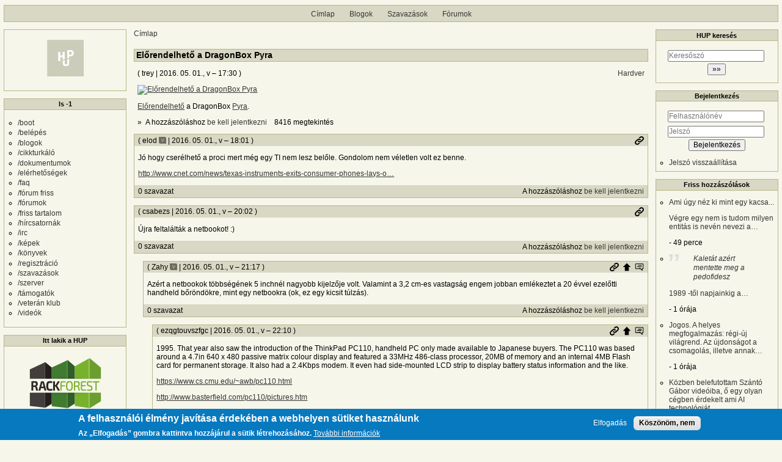

--- FILE ---
content_type: text/html; charset=UTF-8
request_url: https://hup.hu/comment/1984923
body_size: 17450
content:
<!DOCTYPE html>
<html lang="hu" dir="ltr">
  <head>
    <meta charset="utf-8" />
<link rel="canonical" href="https://hup.hu/cikkek/20160501/elorendelheto_a_dragonbox_pyra" />
<meta name="Generator" content="Drupal 11 (https://www.drupal.org)" />
<meta name="MobileOptimized" content="width" />
<meta name="HandheldFriendly" content="true" />
<meta name="viewport" content="width=device-width, initial-scale=1" />
<style>div#sliding-popup, div#sliding-popup .eu-cookie-withdraw-banner, .eu-cookie-withdraw-tab {background: #0779bf} div#sliding-popup.eu-cookie-withdraw-wrapper { background: transparent; } #sliding-popup h1, #sliding-popup h2, #sliding-popup h3, #sliding-popup p, #sliding-popup label, #sliding-popup div, .eu-cookie-compliance-more-button, .eu-cookie-compliance-secondary-button, .eu-cookie-withdraw-tab { color: #ffffff;} .eu-cookie-withdraw-tab { border-color: #ffffff;}</style>
<link rel="icon" href="/profiles/hupper/themes/hup_theme/favicon.ico" type="image/vnd.microsoft.icon" />

    <title>Előrendelhető a DragonBox Pyra | HUP</title>

    <meta property="og:type" content="article">
    <meta property="og:url" content="https://hup.hu/cikkek/20160501/elorendelheto_a_dragonbox_pyra?absolute=1">
    <meta property="og:title" content="Előrendelhető a DragonBox Pyra | HUP">
    <meta property="og:image" content="https://hup.hu/images/hup_social_logo.png">
    <meta property="og:image:width" content="1200">
    <meta property="og:image:height" content="630">
    <meta property="og:image:alt" content="HUP">
    <meta name="twitter:card" content="summary_large_image">
    <meta name="twitter:image" content="https://hup.hu/images/hup_social_logo.png">
    <meta name="fediverse:creator" content="@huphu@fosstodon.org">

    <link rel="stylesheet" media="all" href="/sites/default/files/css/css_AcIEDmCcHC4JrQsZaBWHDQ2koVhP7VOqtdMPcx76f3s.css?delta=0&amp;language=hu&amp;theme=hup_theme&amp;include=[base64]" />
<link rel="stylesheet" media="all" href="https://cdnjs.cloudflare.com/ajax/libs/highlight.js/11.9.0/styles/base16/classic-light.min.css" />
<link rel="stylesheet" media="all" href="/sites/default/files/css/css_cVLB6M5d1eDYTbdJO-KWmVz0PZ3SSxvktsrRyp_UKHc.css?delta=2&amp;language=hu&amp;theme=hup_theme&amp;include=[base64]" />
<link rel="stylesheet" media="all" href="/sites/default/files/css/css_HGwamRx04WY90N-RHv7qT1SHkEN2YsZ5jUCpsiYG7Ds.css?delta=3&amp;language=hu&amp;theme=hup_theme&amp;include=[base64]" />

    <script type="application/json" data-drupal-selector="drupal-settings-json">{"path":{"baseUrl":"\/","pathPrefix":"","currentPath":"comment\/1984923","currentPathIsAdmin":false,"isFront":false,"currentLanguage":"hu","currentQuery":{"page":0}},"pluralDelimiter":"\u0003","suppressDeprecationErrors":true,"ajaxPageState":{"libraries":"[base64]","theme":"hup_theme","theme_token":null},"ajaxTrustedUrl":{"form_action_p_pvdeGsVG5zNF_XLGPTvYSKCf43t8qZYSwcfZl2uzM":true},"gtag":{"tagId":"UA-74941-1","consentMode":false,"otherIds":[],"events":[],"additionalConfigInfo":[]},"button_text":"Scroll to top","button_style":"image","button_animation":"fade","button_animation_speed":200,"scroll_distance":100,"scroll_speed":300,"data":{"extlink":{"extTarget":true,"extTargetAppendNewWindowDisplay":true,"extTargetAppendNewWindowLabel":"(opens in a new window)","extTargetNoOverride":true,"extNofollow":true,"extTitleNoOverride":false,"extNoreferrer":false,"extFollowNoOverride":true,"extClass":"0","extLabel":"(k\u00fcls\u0151 hivatkoz\u00e1s)","extImgClass":false,"extSubdomains":true,"extExclude":"","extInclude":"","extCssExclude":"","extCssInclude":"","extCssExplicit":"","extAlert":false,"extAlertText":"Ez a hivatkoz\u00e1s egy k\u00fcls\u0151 webhelyre mutat, melynek tartalm\u00e1\u00e9rt nem v\u00e1llalunk felel\u0151ss\u00e9get.","extHideIcons":false,"mailtoClass":"0","telClass":"","mailtoLabel":"(a hivatkoz\u00e1s emailt k\u00fcld)","telLabel":"(link is a phone number)","extUseFontAwesome":false,"extIconPlacement":"append","extPreventOrphan":false,"extFaLinkClasses":"fa fa-external-link","extFaMailtoClasses":"fa fa-envelope-o","extAdditionalLinkClasses":"","extAdditionalMailtoClasses":"","extAdditionalTelClasses":"","extFaTelClasses":"fa fa-phone","allowedDomains":null,"extExcludeNoreferrer":""}},"eu_cookie_compliance":{"cookie_policy_version":"1.0.0","popup_enabled":true,"popup_agreed_enabled":false,"popup_hide_agreed":false,"popup_clicking_confirmation":false,"popup_scrolling_confirmation":false,"popup_html_info":"\u003Cdiv aria-labelledby=\u0022popup-text\u0022  class=\u0022eu-cookie-compliance-banner eu-cookie-compliance-banner-info eu-cookie-compliance-banner--opt-in\u0022\u003E\n  \u003Cdiv class=\u0022popup-content info eu-cookie-compliance-content\u0022\u003E\n        \u003Cdiv id=\u0022popup-text\u0022 class=\u0022eu-cookie-compliance-message\u0022 role=\u0022document\u0022\u003E\n      \u003Ch2\u003EA felhaszn\u00e1l\u00f3i \u00e9lm\u00e9ny jav\u00edt\u00e1sa \u00e9rdek\u00e9ben a webhelyen s\u00fctiket haszn\u00e1lunk\u003C\/h2\u003E\u003Cp\u003EAz \u201eElfogad\u00e1s\u201d gombra kattintva hozz\u00e1j\u00e1rul a s\u00fctik l\u00e9trehoz\u00e1s\u00e1hoz.\u003C\/p\u003E\n              \u003Cbutton type=\u0022button\u0022 class=\u0022find-more-button eu-cookie-compliance-more-button\u0022\u003ETov\u00e1bbi inform\u00e1ci\u00f3k\u003C\/button\u003E\n          \u003C\/div\u003E\n\n    \n    \u003Cdiv id=\u0022popup-buttons\u0022 class=\u0022eu-cookie-compliance-buttons\u0022\u003E\n            \u003Cbutton type=\u0022button\u0022 class=\u0022agree-button eu-cookie-compliance-secondary-button\u0022\u003EElfogad\u00e1s\u003C\/button\u003E\n              \u003Cbutton type=\u0022button\u0022 class=\u0022decline-button eu-cookie-compliance-default-button\u0022\u003EK\u00f6sz\u00f6n\u00f6m, nem\u003C\/button\u003E\n          \u003C\/div\u003E\n  \u003C\/div\u003E\n\u003C\/div\u003E","use_mobile_message":false,"mobile_popup_html_info":"\u003Cdiv aria-labelledby=\u0022popup-text\u0022  class=\u0022eu-cookie-compliance-banner eu-cookie-compliance-banner-info eu-cookie-compliance-banner--opt-in\u0022\u003E\n  \u003Cdiv class=\u0022popup-content info eu-cookie-compliance-content\u0022\u003E\n        \u003Cdiv id=\u0022popup-text\u0022 class=\u0022eu-cookie-compliance-message\u0022 role=\u0022document\u0022\u003E\n      \u003Ch2\u003EA felhaszn\u00e1l\u00f3i \u00e9lm\u00e9ny jav\u00edt\u00e1sa \u00e9rdek\u00e9ben a webhelyen s\u00fctiket haszn\u00e1lunk\u003C\/h2\u003E\u003Cp\u003EAz \u201eElfogad\u00e1s\u201d gomb meg\u00e9rint\u00e9s\u00e9vel hozz\u00e1j\u00e1rul a s\u00fctik l\u00e9trehoz\u00e1s\u00e1hoz.\u003C\/p\u003E\n              \u003Cbutton type=\u0022button\u0022 class=\u0022find-more-button eu-cookie-compliance-more-button\u0022\u003ETov\u00e1bbi inform\u00e1ci\u00f3k\u003C\/button\u003E\n          \u003C\/div\u003E\n\n    \n    \u003Cdiv id=\u0022popup-buttons\u0022 class=\u0022eu-cookie-compliance-buttons\u0022\u003E\n            \u003Cbutton type=\u0022button\u0022 class=\u0022agree-button eu-cookie-compliance-secondary-button\u0022\u003EElfogad\u00e1s\u003C\/button\u003E\n              \u003Cbutton type=\u0022button\u0022 class=\u0022decline-button eu-cookie-compliance-default-button\u0022\u003EK\u00f6sz\u00f6n\u00f6m, nem\u003C\/button\u003E\n          \u003C\/div\u003E\n  \u003C\/div\u003E\n\u003C\/div\u003E","mobile_breakpoint":768,"popup_html_agreed":false,"popup_use_bare_css":false,"popup_height":"auto","popup_width":"100%","popup_delay":1000,"popup_link":"https:\/\/hup.hu\/adatvedelmi_tajekoztato","popup_link_new_window":true,"popup_position":false,"fixed_top_position":true,"popup_language":"hu","store_consent":false,"better_support_for_screen_readers":false,"cookie_name":"","reload_page":false,"domain":"","domain_all_sites":false,"popup_eu_only":false,"popup_eu_only_js":false,"cookie_lifetime":100,"cookie_session":0,"set_cookie_session_zero_on_disagree":0,"disagree_do_not_show_popup":false,"method":"opt_in","automatic_cookies_removal":true,"allowed_cookies":"","withdraw_markup":"\u003Cbutton type=\u0022button\u0022 class=\u0022eu-cookie-withdraw-tab\u0022\u003EAdatv\u00e9delmi be\u00e1ll\u00edt\u00e1sok\u003C\/button\u003E\n\u003Cdiv aria-labelledby=\u0022popup-text\u0022 class=\u0022eu-cookie-withdraw-banner\u0022\u003E\n  \u003Cdiv class=\u0022popup-content info eu-cookie-compliance-content\u0022\u003E\n    \u003Cdiv id=\u0022popup-text\u0022 class=\u0022eu-cookie-compliance-message\u0022 role=\u0022document\u0022\u003E\n      \u003Ch2\u003EA felhaszn\u00e1l\u00f3i \u00e9lm\u00e9ny jav\u00edt\u00e1sa \u00e9rdek\u00e9ben a webhelyen s\u00fctiket haszn\u00e1lunk\u003C\/h2\u003E\u003Cp\u003EHozz\u00e1j\u00e1rult, hogy s\u00fctiket hozzunk l\u00e9tre.\u003C\/p\u003E\n    \u003C\/div\u003E\n    \u003Cdiv id=\u0022popup-buttons\u0022 class=\u0022eu-cookie-compliance-buttons\u0022\u003E\n      \u003Cbutton type=\u0022button\u0022 class=\u0022eu-cookie-withdraw-button \u0022\u003EWithdraw consent\u003C\/button\u003E\n    \u003C\/div\u003E\n  \u003C\/div\u003E\n\u003C\/div\u003E","withdraw_enabled":false,"reload_options":0,"reload_routes_list":"","withdraw_button_on_info_popup":false,"cookie_categories":[],"cookie_categories_details":[],"enable_save_preferences_button":true,"cookie_value_disagreed":"0","cookie_value_agreed_show_thank_you":"1","cookie_value_agreed":"2","containing_element":"body","settings_tab_enabled":false,"olivero_primary_button_classes":"","olivero_secondary_button_classes":"","close_button_action":"close_banner","open_by_default":true,"modules_allow_popup":true,"hide_the_banner":false,"geoip_match":true,"unverified_scripts":[]},"statistics":{"data":{"nid":"147222"},"url":"\/modules\/contrib\/statistics\/statistics.php"},"button_data":{"copy_enable":false,"copy_bg_transparent":true,"copy_bg_color":"#4caf50","copy_txt_color":"#63452c","copy_btn_text":"M\u00e1sol\u00e1s","success_bg_transparent":true,"success_bg_color":"#4243b1","success_txt_color":"#865e3c","copy_success_text":"M\u00e1solva!"},"dark_mode_user":"light","user":{"uid":0,"permissionsHash":"6518b6526082bf9f859c216054adacbc4a7f9d33fcee403fcfaa604ba5545aa6"}}</script>
<script src="/sites/default/files/js/js_1ZmjBQUJpCcmOqtroZz0_pJeLcsq6LvSnhA3o7IbViw.js?scope=header&amp;delta=0&amp;language=hu&amp;theme=hup_theme&amp;include=[base64]"></script>
<script src="/modules/contrib/google_tag/js/gtag.js?t7c1im"></script>

  </head>
  <body class="entitynodecanonical path-node page-node-type-article">
        <a href="#main-content" class="visually-hidden focusable skip-link">
      Ugrás a tartalomra
    </a>
    
      <div class="dialog-off-canvas-main-canvas" data-off-canvas-main-canvas>
    <div class="layout-container">

  <header role="banner">
      <div class="region region-header">
    <nav role="navigation" aria-labelledby="block-hup-theme-main-menu-menu" id="block-hup-theme-main-menu" class="block block-menu navigation menu--main">
            
  <h2 class="visually-hidden" id="block-hup-theme-main-menu-menu">Fő navigáció</h2>
  

        
              <ul class="menu">
                    <li class="menu-item">
        <a href="/" data-drupal-link-system-path="&lt;front&gt;">Címlap</a>
              </li>
                <li class="menu-item">
        <a href="/blog" data-drupal-link-system-path="blog">Blogok</a>
              </li>
                <li class="menu-item">
        <a href="/polls" data-drupal-link-system-path="polls">Szavazások</a>
              </li>
                <li class="menu-item">
        <a href="/forum" data-drupal-link-system-path="forum">Fórumok</a>
              </li>
        </ul>
  


  </nav>

  </div>

  </header>

  
  

  

    <div class="region region-highlighted">
    <div data-drupal-messages-fallback class="hidden"></div>

  </div>


  

  <main role="main">
    <a id="main-content" tabindex="-1"></a>
    <div class="layout-content">
        <div class="region region-content">
    <div id="block-morzsak" class="block block-system block-system-breadcrumb-block">
  
    
        <nav class="breadcrumb" role="navigation" aria-labelledby="system-breadcrumb">
    <h2 id="system-breadcrumb" class="visually-hidden">Morzsa</h2>
    <ol>
          <li>
                  <a href="/">Címlap</a>
              </li>
        </ol>
  </nav>

  </div>
<div id="block-hup-theme-page-title" class="block block-core block-page-title-block">
  
    
      
  <h1 class="page-title"><span class="field field--name-title field--type-string field--label-hidden">Előrendelhető a DragonBox Pyra</span>
</h1>


  </div>
<div id="block-hup-theme-content" class="block block-system block-system-main-block">
  
    
      
<article data-history-node-id="147222" class="node node--type-article node--promoted node--view-mode-full">

  
    

      <footer class="node__meta">
      <article class="profile">
  </article>

      <div class="node__submitted">
        ( <span class="field field--name-uid field--type-entity-reference field--label-hidden"><span>trey</span>
  </span>
 | <span class="field field--name-created field--type-created field--label-hidden"><time datetime="2016-05-01T17:30:18+02:00" title="2016. május 1., vasárnap – 17:30" class="datetime">2016. 05. 01., v – 17:30</time>
</span>
 )
        <a href="#new" id="hupper--new-comment" class="hidden hupper-new-comment" title="Első új hozzászólás">Első új hozzászólás</a>
        
      </div>
    </footer>
  
  <div class="node__content">
    
  <div class="field field--name-field-tags field--type-entity-reference field--label-visually_hidden">
    <div class="field__label visually-hidden">Címkék</div>
          <div class="field__items">
              <div class="field__item"><a href="/Hardver" hreflang="hu">Hardver</a></div>
              </div>
      </div>

            <div class="clearfix text-formatted field field--name-teaser field--type-text-long field--label-hidden field__item"><p><a href="https://www.flickr.com/photos/h_u_p/26145536994/in/dateposted/"><img src="https://farm2.staticflickr.com/1464/26145536994_d2cc76a455_b.jpg" width="1024" height="484" alt="Előrendelhető a DragonBox Pyra" loading="lazy"></a>
</p>
<p><a href="https://www.dragonbox.de/45-pyra/">Előrendelhető</a> a DragonBox <a href="https://pyra-handheld.com/boards/pages/pyra/">Pyra</a>. 
</p></div>
        <div class="node__links">
    <div class="comment-links-wrapper">
    <ul class="links inline"><li>A hozzászóláshoz <a href="/user/login?destination=/cikkek/20160501/elorendelheto_a_dragonbox_pyra%23comment-form">be kell jelentkezni</a></li><li>8416 megtekintés</li></ul>  </div>  </div>

  </div>
  <div class="comments_wrapper">
    <section id="comments" class="field field--name-comment field--type-comment field--label-visually_hidden comment-wrapper">
      
    <h2 class="title visually-hidden">Hozzászólások</h2>
    
  
    
<article data-comment-user-id="7229" id="comment-1984878" class="comment js-comment">
  <div class="comment_info_wrapper">

      <footer class="comment__meta">
      <article class="profile">
  </article>

      <p class="comment__submitted">( <span>elod</span>
      <span class="username_postfix">v</span>
   | 2016. 05. 01., v – 18:01 )</p>
      
      
            
      <div class="comment_links">
        <a href="/comment/1984878#comment-1984878" title="Permalink" class="permalink own-permalink" rel="bookmark" hreflang="hu">Permalink</a>
        
        
      </div>
            <mark class="hidden" data-comment-timestamp="1462118505"></mark>
    </footer>
    </div>

  <div class="content">
    
            <div class="clearfix text-formatted field field--name-comment-body field--type-text-long field--label-hidden field__item"><p>Jó hogy cserélhető a proci mert még egy TI nem lesz belőle. Gondolom nem véletlen volt ez benne.
</p>
<p><a href="http://www.cnet.com/news/texas-instruments-exits-consumer-phones-lays-off-1700/">http://www.cnet.com/news/texas-instruments-exits-consumer-phones-lays-o…</a></p></div>
      <div class="comment-links-wrapper">
  <span class="links_before">
      <label for="hup-voters-1984878" class="vote_counter vote-counter-1984878">0 szavazat</label>

    </span>  <ul class="links inline"><li></li><li>A hozzászóláshoz <a href="/user/login?destination=/cikkek/20160501/elorendelheto_a_dragonbox_pyra%23comment-form">be kell jelentkezni</a></li></ul>  </div>
  </div>
  </article>
  
<article data-comment-user-id="18305" id="comment-1984906" class="comment js-comment">
  <div class="comment_info_wrapper">

      <footer class="comment__meta">
      <article class="profile">
  </article>

      <p class="comment__submitted">( <span>csabezs</span>
   | 2016. 05. 01., v – 20:02 )</p>
      
      
            
      <div class="comment_links">
        <a href="/comment/1984906#comment-1984906" title="Permalink" class="permalink own-permalink" rel="bookmark" hreflang="hu">Permalink</a>
        
        
      </div>
            <mark class="hidden" data-comment-timestamp="1462125742"></mark>
    </footer>
    </div>

  <div class="content">
    
            <div class="clearfix text-formatted field field--name-comment-body field--type-text-long field--label-hidden field__item"><p>Újra feltalálták a netbookot! :)</p></div>
      <div class="comment-links-wrapper">
  <span class="links_before">
      <label for="hup-voters-1984906" class="vote_counter vote-counter-1984906">0 szavazat</label>

    </span>  <ul class="links inline"><li></li><li>A hozzászóláshoz <a href="/user/login?destination=/cikkek/20160501/elorendelheto_a_dragonbox_pyra%23comment-form">be kell jelentkezni</a></li></ul>  </div>
  </div>
  </article>

<div class="indented">  
<article data-comment-user-id="2177" id="comment-1984923" class="comment js-comment">
  <div class="comment_info_wrapper">

      <footer class="comment__meta">
      <article class="profile">
  </article>

      <p class="comment__submitted">( <span>Zahy</span>
      <span class="username_postfix">v</span>
   | 2016. 05. 01., v – 21:17 )</p>
      
      
                    <p class="parent visually-hidden">Válasz <span>csabezs</span>
   <a href="/comment/1984906#comment-1984906" class="permalink" rel="bookmark" hreflang="hu">Újra feltalálták a</a> üzenetére</p>
      
      <div class="comment_links">
        <a href="/comment/1984923#comment-1984923" title="Permalink" class="permalink own-permalink" rel="bookmark" hreflang="hu">Permalink</a>
        <a href="/cikkek/20160501/elorendelheto_a_dragonbox_pyra#comment-1984906" title="Szülő hozzászólás" class="permalink parent-permalink" rel="bookmark">Szülő hozzászólás</a>
        <a href="/comment_permalink/1984906?destination=/cikkek/20160501/elorendelheto_a_dragonbox_pyra%3Fpage%3D0&amp;token=LxItlIIx4cTaxWqW1EwMyV1jeVhtlo4L7dO2vhHLxxg" class="use-ajax parent_dialog_link" title="Szülő hozzászólás mutatása" data-dialog-type="dialog" data-dialog-renderer="off_canvas" data-dialog-options="{&quot;width&quot;:500,&quot;hide&quot;:false,&quot;show&quot;:false,&quot;classes&quot;:{&quot;ui-dialog&quot;:&quot;comment_parent_dialog&quot;}}">Szülő hozzászólás mutatása</a>
      </div>
            <mark class="hidden" data-comment-timestamp="1462130265"></mark>
    </footer>
    </div>

  <div class="content">
    
            <div class="clearfix text-formatted field field--name-comment-body field--type-text-long field--label-hidden field__item"><p>Azért a netbookok többségének 5 inchnél nagyobb kijelzője volt. Valamint a 3,2 cm-es vastagság engem jobban emlékeztet a 20 évvel ezelőtti handheld bőröndökre, mint egy netbookra (ok, ez egy kicsit túlzás).</p></div>
      <div class="comment-links-wrapper">
  <span class="links_before">
      <label for="hup-voters-1984923" class="vote_counter vote-counter-1984923">0 szavazat</label>

    </span>  <ul class="links inline"><li></li><li>A hozzászóláshoz <a href="/user/login?destination=/cikkek/20160501/elorendelheto_a_dragonbox_pyra%23comment-form">be kell jelentkezni</a></li></ul>  </div>
  </div>
  </article>

<div class="indented">  
<article data-comment-user-id="5726" id="comment-1984939" class="comment js-comment">
  <div class="comment_info_wrapper">

      <footer class="comment__meta">
      <article class="profile">
  </article>

      <p class="comment__submitted">( <span>ezqgtouvszfgc</span>
   | 2016. 05. 01., v – 22:10 )</p>
      
      
                    <p class="parent visually-hidden">Válasz <span>Zahy</span>
   <a href="/comment/1984923#comment-1984923" class="permalink" rel="bookmark" hreflang="hu">Azért a netbookok</a> üzenetére</p>
      
      <div class="comment_links">
        <a href="/comment/1984939#comment-1984939" title="Permalink" class="permalink own-permalink" rel="bookmark" hreflang="hu">Permalink</a>
        <a href="/cikkek/20160501/elorendelheto_a_dragonbox_pyra#comment-1984923" title="Szülő hozzászólás" class="permalink parent-permalink" rel="bookmark">Szülő hozzászólás</a>
        <a href="/comment_permalink/1984923?destination=/cikkek/20160501/elorendelheto_a_dragonbox_pyra%3Fpage%3D0&amp;token=wURC1eUB41D21Szgr3Bn2Z-62UsBRjHouMVta85zPVs" class="use-ajax parent_dialog_link" title="Szülő hozzászólás mutatása" data-dialog-type="dialog" data-dialog-renderer="off_canvas" data-dialog-options="{&quot;width&quot;:500,&quot;hide&quot;:false,&quot;show&quot;:false,&quot;classes&quot;:{&quot;ui-dialog&quot;:&quot;comment_parent_dialog&quot;}}">Szülő hozzászólás mutatása</a>
      </div>
            <mark class="hidden" data-comment-timestamp="1462133451"></mark>
    </footer>
    </div>

  <div class="content">
    
            <div class="clearfix text-formatted field field--name-comment-body field--type-text-long field--label-hidden field__item"><p>1995. That year also saw the introduction of the ThinkPad PC110, handheld PC only made available to Japanese buyers. The PC110 was based around a 4.7in 640 x 480 passive matrix colour display and featured a 33MHz 486-class processor, 20MB of memory and an internal 4MB Flash card for permanent storage. It also had a 2.4Kbps modem. It even had side-mounted LCD strip to display battery status information and the like.
</p>
<p><a href="https://www.cs.cmu.edu/~awb/pc110.html">https://www.cs.cmu.edu/~awb/pc110.html</a>
</p>
<p><a href="http://www.basterfield.com/pc110/pictures.htm">http://www.basterfield.com/pc110/pictures.htm</a></p></div>
      <div class="comment-links-wrapper">
  <span class="links_before">
      <label for="hup-voters-1984939" class="vote_counter vote-counter-1984939">0 szavazat</label>

    </span>  <ul class="links inline"><li></li><li>A hozzászóláshoz <a href="/user/login?destination=/cikkek/20160501/elorendelheto_a_dragonbox_pyra%23comment-form">be kell jelentkezni</a></li></ul>  </div>
  </div>
  </article>
</div>  
<article data-comment-user-id="6259" id="comment-1984944" class="comment js-comment">
  <div class="comment_info_wrapper">

      <footer class="comment__meta">
      <article class="profile">
  </article>

      <p class="comment__submitted">( <span>buki</span>
   | 2016. 05. 01., v – 22:48 )</p>
      
      
                    <p class="parent visually-hidden">Válasz <span>csabezs</span>
   <a href="/comment/1984906#comment-1984906" class="permalink" rel="bookmark" hreflang="hu">Újra feltalálták a</a> üzenetére</p>
      
      <div class="comment_links">
        <a href="/comment/1984944#comment-1984944" title="Permalink" class="permalink own-permalink" rel="bookmark" hreflang="hu">Permalink</a>
        <a href="/cikkek/20160501/elorendelheto_a_dragonbox_pyra#comment-1984906" title="Szülő hozzászólás" class="permalink parent-permalink" rel="bookmark">Szülő hozzászólás</a>
        <a href="/comment_permalink/1984906?destination=/cikkek/20160501/elorendelheto_a_dragonbox_pyra%3Fpage%3D0&amp;token=LxItlIIx4cTaxWqW1EwMyV1jeVhtlo4L7dO2vhHLxxg" class="use-ajax parent_dialog_link" title="Szülő hozzászólás mutatása" data-dialog-type="dialog" data-dialog-renderer="off_canvas" data-dialog-options="{&quot;width&quot;:500,&quot;hide&quot;:false,&quot;show&quot;:false,&quot;classes&quot;:{&quot;ui-dialog&quot;:&quot;comment_parent_dialog&quot;}}">Szülő hozzászólás mutatása</a>
      </div>
            <mark class="hidden" data-comment-timestamp="1462135737"></mark>
    </footer>
    </div>

  <div class="content">
    
            <div class="clearfix text-formatted field field--name-comment-body field--type-text-long field--label-hidden field__item"><p>Engem valahogy a ZX Spectrumra emlékeztet.
</p>
<p>---<br>
<a href="http://www.biologia-oktatas.hu/liesegang">Science for fun...</a></p></div>
      <div class="comment-links-wrapper">
  <span class="links_before">
      <label for="hup-voters-1984944" class="vote_counter vote-counter-1984944">0 szavazat</label>

    </span>  <ul class="links inline"><li></li><li>A hozzászóláshoz <a href="/user/login?destination=/cikkek/20160501/elorendelheto_a_dragonbox_pyra%23comment-form">be kell jelentkezni</a></li></ul>  </div>
  </div>
  </article>

<div class="indented">  
<article data-comment-user-id="19339" id="comment-1985219" class="comment js-comment">
  <div class="comment_info_wrapper">

      <footer class="comment__meta">
      <article class="profile">
  </article>

      <p class="comment__submitted">( <span>prion</span>
   | 2016. 05. 02., h – 23:26 )</p>
      
      
                    <p class="parent visually-hidden">Válasz <span>buki</span>
   <a href="/comment/1984944#comment-1984944" class="permalink" rel="bookmark" hreflang="hu">Engem valahogy a ZX</a> üzenetére</p>
      
      <div class="comment_links">
        <a href="/comment/1985219#comment-1985219" title="Permalink" class="permalink own-permalink" rel="bookmark" hreflang="hu">Permalink</a>
        <a href="/cikkek/20160501/elorendelheto_a_dragonbox_pyra#comment-1984944" title="Szülő hozzászólás" class="permalink parent-permalink" rel="bookmark">Szülő hozzászólás</a>
        <a href="/comment_permalink/1984944?destination=/cikkek/20160501/elorendelheto_a_dragonbox_pyra%3Fpage%3D0&amp;token=G8JCgQZ7FeETamEfi2YAVvEyfUbfe0mTBwjbOpbn8IM" class="use-ajax parent_dialog_link" title="Szülő hozzászólás mutatása" data-dialog-type="dialog" data-dialog-renderer="off_canvas" data-dialog-options="{&quot;width&quot;:500,&quot;hide&quot;:false,&quot;show&quot;:false,&quot;classes&quot;:{&quot;ui-dialog&quot;:&quot;comment_parent_dialog&quot;}}">Szülő hozzászólás mutatása</a>
      </div>
            <mark class="hidden" data-comment-timestamp="1462224366"></mark>
    </footer>
    </div>

  <div class="content">
    
            <div class="clearfix text-formatted field field--name-comment-body field--type-text-long field--label-hidden field__item"><p>ahahahaha :D</p></div>
      <div class="comment-links-wrapper">
  <span class="links_before">
      <label for="hup-voters-1985219" class="vote_counter vote-counter-1985219">0 szavazat</label>

    </span>  <ul class="links inline"><li></li><li>A hozzászóláshoz <a href="/user/login?destination=/cikkek/20160501/elorendelheto_a_dragonbox_pyra%23comment-form">be kell jelentkezni</a></li></ul>  </div>
  </div>
  </article>
</div></div>  
<article data-comment-user-id="2403" id="comment-1984930" class="comment js-comment">
  <div class="comment_info_wrapper">

      <footer class="comment__meta">
      <article class="profile">
  </article>

      <p class="comment__submitted">( <span>kelemengabor</span>
   | 2016. 05. 01., v – 21:45 )</p>
      
      
            
      <div class="comment_links">
        <a href="/comment/1984930#comment-1984930" title="Permalink" class="permalink own-permalink" rel="bookmark" hreflang="hu">Permalink</a>
        
        
      </div>
            <mark class="hidden" data-comment-timestamp="1462131941"></mark>
    </footer>
    </div>

  <div class="content">
    
            <div class="clearfix text-formatted field field--name-comment-body field--type-text-long field--label-hidden field__item"><p>Telefonálni lehet vele?<br>
___<br>
<a href="http://hu.wikisource.org/wiki/Grammatika_versben">Arany János: Grammatika versben</a></p></div>
      <div class="comment-links-wrapper">
  <span class="links_before">
      <label for="hup-voters-1984930" class="vote_counter vote-counter-1984930">0 szavazat</label>

    </span>  <ul class="links inline"><li></li><li>A hozzászóláshoz <a href="/user/login?destination=/cikkek/20160501/elorendelheto_a_dragonbox_pyra%23comment-form">be kell jelentkezni</a></li></ul>  </div>
  </div>
  </article>

<div class="indented">  
<article data-comment-user-id="2177" id="comment-1984948" class="comment js-comment">
  <div class="comment_info_wrapper">

      <footer class="comment__meta">
      <article class="profile">
  </article>

      <p class="comment__submitted">( <span>Zahy</span>
      <span class="username_postfix">v</span>
   | 2016. 05. 01., v – 23:08 )</p>
      
      
                    <p class="parent visually-hidden">Válasz <span>kelemengabor</span>
   <a href="/comment/1984930#comment-1984930" class="permalink" rel="bookmark" hreflang="hu">Telefonálni lehet</a> üzenetére</p>
      
      <div class="comment_links">
        <a href="/comment/1984948#comment-1984948" title="Permalink" class="permalink own-permalink" rel="bookmark" hreflang="hu">Permalink</a>
        <a href="/cikkek/20160501/elorendelheto_a_dragonbox_pyra#comment-1984930" title="Szülő hozzászólás" class="permalink parent-permalink" rel="bookmark">Szülő hozzászólás</a>
        <a href="/comment_permalink/1984930?destination=/cikkek/20160501/elorendelheto_a_dragonbox_pyra%3Fpage%3D0&amp;token=B6ddXcyDKkEYRggRDhvfxKdEwRHMw1hMqcF8JfRHqM0" class="use-ajax parent_dialog_link" title="Szülő hozzászólás mutatása" data-dialog-type="dialog" data-dialog-renderer="off_canvas" data-dialog-options="{&quot;width&quot;:500,&quot;hide&quot;:false,&quot;show&quot;:false,&quot;classes&quot;:{&quot;ui-dialog&quot;:&quot;comment_parent_dialog&quot;}}">Szülő hozzászólás mutatása</a>
      </div>
            <mark class="hidden" data-comment-timestamp="1462136881"></mark>
    </footer>
    </div>

  <div class="content">
    
            <div class="clearfix text-formatted field field--name-comment-body field--type-text-long field--label-hidden field__item"><p>Opcionális LTE.<br>
<a href="http://www.webopedia.com/TERM/4/4G_LTE.html">http://www.webopedia.com/TERM/4/4G_LTE.html</a></p></div>
      <div class="comment-links-wrapper">
  <span class="links_before">
      <label for="hup-voters-1984948" class="vote_counter vote-counter-1984948">0 szavazat</label>

    </span>  <ul class="links inline"><li></li><li>A hozzászóláshoz <a href="/user/login?destination=/cikkek/20160501/elorendelheto_a_dragonbox_pyra%23comment-form">be kell jelentkezni</a></li></ul>  </div>
  </div>
  </article>
</div>  
<article data-comment-user-id="17726" id="comment-1984933" class="comment js-comment">
  <div class="comment_info_wrapper">

      <footer class="comment__meta">
      <article class="profile">
  </article>

      <p class="comment__submitted">( <span>ironcat</span>
   | 2016. 05. 01., v – 21:54 )</p>
      
      
            
      <div class="comment_links">
        <a href="/comment/1984933#comment-1984933" title="Permalink" class="permalink own-permalink" rel="bookmark" hreflang="hu">Permalink</a>
        
        
      </div>
            <mark class="hidden" data-comment-timestamp="1462132489"></mark>
    </footer>
    </div>

  <div class="content">
    
            <div class="clearfix text-formatted field field--name-comment-body field--type-text-long field--label-hidden field__item"><p>Hát ezek elnézték a dátumot. Nem április elseje van, hanem május 1.
</p>
<p>-----
</p>
<pre><code>(&amp;%;_98\&lt;|{3W10Tut,P0/on&amp;Jkj"Fg}|B/!~}|{z(8qv55sr1C/n--k**;gfe$$5a!BB]\.-</code></pre></div>
      <div class="comment-links-wrapper">
  <span class="links_before">
      <label for="hup-voters-1984933" class="vote_counter vote-counter-1984933">0 szavazat</label>

    </span>  <ul class="links inline"><li></li><li>A hozzászóláshoz <a href="/user/login?destination=/cikkek/20160501/elorendelheto_a_dragonbox_pyra%23comment-form">be kell jelentkezni</a></li></ul>  </div>
  </div>
  </article>
  
<article data-comment-user-id="16714" id="comment-1984954" class="comment js-comment">
  <div class="comment_info_wrapper">

      <footer class="comment__meta">
      <article class="profile">
  </article>

      <p class="comment__submitted">( <span>answ</span>
   | 2016. 05. 01., v – 23:27 )</p>
      
      
            
      <div class="comment_links">
        <a href="/comment/1984954#comment-1984954" title="Permalink" class="permalink own-permalink" rel="bookmark" hreflang="hu">Permalink</a>
        
        
      </div>
            <mark class="hidden" data-comment-timestamp="1462138027"></mark>
    </footer>
    </div>

  <div class="content">
    
            <div class="clearfix text-formatted field field--name-comment-body field--type-text-long field--label-hidden field__item"><p>1. TI már kilépett erről a piacról, minek erőltetni?<br>
2. 330-400 EUR??? Esetleg 99 EUR-ért egy normális billentyűzettel.
</p>
<p>Psion 5mx-et kellene visszahozni modern hardverrel és változatlan billentyűzettel: <a href="https://en.wikipedia.org/wiki/Psion_Series_5">https://en.wikipedia.org/wiki/Psion_Series_5</a>
</p></div>
      <div class="comment-links-wrapper">
  <span class="links_before">
      <label for="hup-voters-1984954" class="vote_counter vote-counter-1984954">0 szavazat</label>

    </span>  <ul class="links inline"><li></li><li>A hozzászóláshoz <a href="/user/login?destination=/cikkek/20160501/elorendelheto_a_dragonbox_pyra%23comment-form">be kell jelentkezni</a></li></ul>  </div>
  </div>
  </article>

<div class="indented">  
<article data-comment-user-id="17926" id="comment-1984959" class="comment js-comment">
  <div class="comment_info_wrapper">

      <footer class="comment__meta">
      <article class="profile">
  </article>

      <p class="comment__submitted">( <span>Finder</span>
   | 2016. 05. 02., h – 00:06 )</p>
      
      
                    <p class="parent visually-hidden">Válasz <span>answ</span>
   <a href="/comment/1984954#comment-1984954" class="permalink" rel="bookmark" hreflang="hu">1. TI már kilépett erről</a> üzenetére</p>
      
      <div class="comment_links">
        <a href="/comment/1984959#comment-1984959" title="Permalink" class="permalink own-permalink" rel="bookmark" hreflang="hu">Permalink</a>
        <a href="/cikkek/20160501/elorendelheto_a_dragonbox_pyra#comment-1984954" title="Szülő hozzászólás" class="permalink parent-permalink" rel="bookmark">Szülő hozzászólás</a>
        <a href="/comment_permalink/1984954?destination=/cikkek/20160501/elorendelheto_a_dragonbox_pyra%3Fpage%3D0&amp;token=puxZcZgZlska1mktNvEtkq_qRv1_c8bhT9_NBFI7SVQ" class="use-ajax parent_dialog_link" title="Szülő hozzászólás mutatása" data-dialog-type="dialog" data-dialog-renderer="off_canvas" data-dialog-options="{&quot;width&quot;:500,&quot;hide&quot;:false,&quot;show&quot;:false,&quot;classes&quot;:{&quot;ui-dialog&quot;:&quot;comment_parent_dialog&quot;}}">Szülő hozzászólás mutatása</a>
      </div>
            <mark class="hidden" data-comment-timestamp="1462140383"></mark>
    </footer>
    </div>

  <div class="content">
    
            <div class="clearfix text-formatted field field--name-comment-body field--type-text-long field--label-hidden field__item"><p>A TI kilepett a telefonok es tablak piacarol, de ez nem azt jelenti, hogy az OMAP5-ot mar nem gyartjak.</p></div>
      <div class="comment-links-wrapper">
  <span class="links_before">
      <label for="hup-voters-1984959" class="vote_counter vote-counter-1984959">0 szavazat</label>

    </span>  <ul class="links inline"><li></li><li>A hozzászóláshoz <a href="/user/login?destination=/cikkek/20160501/elorendelheto_a_dragonbox_pyra%23comment-form">be kell jelentkezni</a></li></ul>  </div>
  </div>
  </article>
</div>  
<article data-comment-user-id="15150" id="comment-1984982" class="comment js-comment">
  <div class="comment_info_wrapper">

      <footer class="comment__meta">
      <article class="profile">
  </article>

      <p class="comment__submitted">( <span>Hiena</span>
      <span class="username_postfix">v</span>
   | 2016. 05. 02., h – 08:08 )</p>
      
      
            
      <div class="comment_links">
        <a href="/comment/1984982#comment-1984982" title="Permalink" class="permalink own-permalink" rel="bookmark" hreflang="hu">Permalink</a>
        
        
      </div>
            <mark class="hidden" data-comment-timestamp="1462169305"></mark>
    </footer>
    </div>

  <div class="content">
    
            <div class="clearfix text-formatted field field--name-comment-body field--type-text-long field--label-hidden field__item"><p>Először azt hittem komoly, mert viccnek kicsit erős. Végre egy jó koncepció, és aztán elbasszák az árazással.<br>
Ha 400 EURt akarnak leakasztani egy emberről, akkor ne filléreskedjenek már az GSM és a GPS modul kihagyásával. Ennek a cuccnak tömeggyártásban a reális BOM ára olyan 50EUR-nál van. Ha adnak is hozzá software stacket 100EUR környékén kéne megállnia. Ebből az árból az ember összelegózza magának alkatrészekből majdnem ugyanezt alkatrészenként....<br>
--<br>
"Maradt még 2 kB-om. Teszek bele egy TCP-IP stacket és egy bootlogót. "</p></div>
      <div class="comment-links-wrapper">
  <span class="links_before">
      <label for="hup-voters-1984982" class="vote_counter vote-counter-1984982">0 szavazat</label>

    </span>  <ul class="links inline"><li></li><li>A hozzászóláshoz <a href="/user/login?destination=/cikkek/20160501/elorendelheto_a_dragonbox_pyra%23comment-form">be kell jelentkezni</a></li></ul>  </div>
  </div>
  </article>

<div class="indented">  
<article data-comment-user-id="6665" id="comment-1985000" class="comment js-comment">
  <div class="comment_info_wrapper">

      <footer class="comment__meta">
      <article class="profile">
  </article>

      <p class="comment__submitted">( <span>freeoli</span>
      <span class="username_postfix">v</span>
   | 2016. 05. 02., h – 09:17 )</p>
      
      
                    <p class="parent visually-hidden">Válasz <span>Hiena</span>
   <a href="/comment/1984982#comment-1984982" class="permalink" rel="bookmark" hreflang="hu">Először azt hittem komoly,</a> üzenetére</p>
      
      <div class="comment_links">
        <a href="/comment/1985000#comment-1985000" title="Permalink" class="permalink own-permalink" rel="bookmark" hreflang="hu">Permalink</a>
        <a href="/cikkek/20160501/elorendelheto_a_dragonbox_pyra#comment-1984982" title="Szülő hozzászólás" class="permalink parent-permalink" rel="bookmark">Szülő hozzászólás</a>
        <a href="/comment_permalink/1984982?destination=/cikkek/20160501/elorendelheto_a_dragonbox_pyra%3Fpage%3D0&amp;token=15UqrmQrIy50F36TbpCe2qB4oX7D0406TL0aGYceZEE" class="use-ajax parent_dialog_link" title="Szülő hozzászólás mutatása" data-dialog-type="dialog" data-dialog-renderer="off_canvas" data-dialog-options="{&quot;width&quot;:500,&quot;hide&quot;:false,&quot;show&quot;:false,&quot;classes&quot;:{&quot;ui-dialog&quot;:&quot;comment_parent_dialog&quot;}}">Szülő hozzászólás mutatása</a>
      </div>
            <mark class="hidden" data-comment-timestamp="1462173464"></mark>
    </footer>
    </div>

  <div class="content">
    
            <div class="clearfix text-formatted field field--name-comment-body field--type-text-long field--label-hidden field__item"><p>Az árazás nagyon erős.
</p>
<p><a href="http://www.pi-top.com/buy/pi-top">http://www.pi-top.com/buy/pi-top</a>
</p></div>
      <div class="comment-links-wrapper">
  <span class="links_before">
      <label for="hup-voters-1985000" class="vote_counter vote-counter-1985000">0 szavazat</label>

    </span>  <ul class="links inline"><li></li><li>A hozzászóláshoz <a href="/user/login?destination=/cikkek/20160501/elorendelheto_a_dragonbox_pyra%23comment-form">be kell jelentkezni</a></li></ul>  </div>
  </div>
  </article>
</div>  
<article data-comment-user-id="4049" id="comment-1984995" class="comment js-comment">
  <div class="comment_info_wrapper">

      <footer class="comment__meta">
      <article class="profile">
  </article>

      <p class="comment__submitted">( <span>Jason</span>
      <span class="username_postfix">v</span>
   | 2016. 05. 02., h – 09:07 )</p>
      
      
            
      <div class="comment_links">
        <a href="/comment/1984995#comment-1984995" title="Permalink" class="permalink own-permalink" rel="bookmark" hreflang="hu">Permalink</a>
        
        
      </div>
            <mark class="hidden" data-comment-timestamp="1462172838"></mark>
    </footer>
    </div>

  <div class="content">
    
            <div class="clearfix text-formatted field field--name-comment-body field--type-text-long field--label-hidden field__item"><p>És ez... ööö... mi is ez?!</p></div>
      <div class="comment-links-wrapper">
  <span class="links_before">
      <label for="hup-voters-1984995" class="vote_counter vote-counter-1984995">0 szavazat</label>

    </span>  <ul class="links inline"><li></li><li>A hozzászóláshoz <a href="/user/login?destination=/cikkek/20160501/elorendelheto_a_dragonbox_pyra%23comment-form">be kell jelentkezni</a></li></ul>  </div>
  </div>
  </article>
  
<article data-comment-user-id="0" id="comment-1985005" class="comment js-comment by-anonymous">
  <div class="comment_info_wrapper">

      <footer class="comment__meta">
      <article class="profile">
  </article>

      <p class="comment__submitted">( <span>manfreed (nem ellenőrzött)</span>
   | 2016. 05. 02., h – 09:30 )</p>
      
      
            
      <div class="comment_links">
        <a href="/comment/1985005#comment-1985005" title="Permalink" class="permalink own-permalink" rel="bookmark" hreflang="hu">Permalink</a>
        
        
      </div>
            <mark class="hidden" data-comment-timestamp="1462174222"></mark>
    </footer>
    </div>

  <div class="content">
    
            <div class="clearfix text-formatted field field--name-comment-body field--type-text-long field--label-hidden field__item"><p>Akartam mondani, hogy az Open Pandora-t már feltalálták jó sok éve. Aztán látom, hogy ez ugyanaz a cég. </p></div>
      <div class="comment-links-wrapper">
  <span class="links_before">
      <label for="hup-voters-1985005" class="vote_counter vote-counter-1985005">0 szavazat</label>

    </span>  <ul class="links inline"><li></li><li>A hozzászóláshoz <a href="/user/login?destination=/cikkek/20160501/elorendelheto_a_dragonbox_pyra%23comment-form">be kell jelentkezni</a></li></ul>  </div>
  </div>
  </article>
  
<article data-comment-user-id="3320" id="comment-1985010" class="comment js-comment">
  <div class="comment_info_wrapper">

      <footer class="comment__meta">
      <article class="profile">
  </article>

      <p class="comment__submitted">( <span>bounty</span>
      <span class="username_postfix">v</span>
   | 2016. 05. 02., h – 09:55 )</p>
      
      
            
      <div class="comment_links">
        <a href="/comment/1985010#comment-1985010" title="Permalink" class="permalink own-permalink" rel="bookmark" hreflang="hu">Permalink</a>
        
        
      </div>
            <mark class="hidden" data-comment-timestamp="1462175729"></mark>
    </footer>
    </div>

  <div class="content">
    
            <div class="clearfix text-formatted field field--name-comment-body field--type-text-long field--label-hidden field__item"><p>Rezisztív érintőkijelző, tényleg egy időutazás a múltba. Ráadásul az 5" méret az baromi kicsi desktop munkákhoz, minimum egy 7-es kellene. Amúgy jópofa.</p></div>
      <div class="comment-links-wrapper">
  <span class="links_before">
      <label for="hup-voters-1985010" class="vote_counter vote-counter-1985010">0 szavazat</label>

    </span>  <ul class="links inline"><li></li><li>A hozzászóláshoz <a href="/user/login?destination=/cikkek/20160501/elorendelheto_a_dragonbox_pyra%23comment-form">be kell jelentkezni</a></li></ul>  </div>
  </div>
  </article>
  
<article data-comment-user-id="3002" id="comment-1985011" class="comment js-comment">
  <div class="comment_info_wrapper">

      <footer class="comment__meta">
      <article class="profile">
  </article>

      <p class="comment__submitted">( <span>khiraly</span>
   | 2016. 05. 02., h – 09:56 )</p>
      
      
            
      <div class="comment_links">
        <a href="/comment/1985011#comment-1985011" title="Permalink" class="permalink own-permalink" rel="bookmark" hreflang="hu">Permalink</a>
        
        
      </div>
            <mark class="hidden" data-comment-timestamp="1462175785"></mark>
    </footer>
    </div>

  <div class="content">
    
            <div class="clearfix text-formatted field field--name-comment-body field--type-text-long field--label-hidden field__item"><p> Nem tudom, miert ez a sok ertetlenkedo itt.
</p>
<p>Nekem van egy pandoram,<br>
ez annak a tovabbfejlesztett<br>
valtozata. Ennek a gepnek nincs alternativaja,<br>
egy retegigeny szulte, nevezetesen retro jatekok<br>
handheld gepen futtatasa.<br>
Kb. egy eredeti gameboy vastagsaga.
</p>
<p>Az ara nem tul sok,<br>
ha figyelembe vesszuk, hogy:<br>
kis darabszam,<br>
ennek ellenere froccsontott haz,<br>
es hattervilagitos billentyuzet.
</p>
<p>Kulon felhivnam a figyelmet a hattertarra es a plusz ket<br>
sd kartya olvaso. Igy a rendszet mehet egyikrol,<br>
adat(jatek) a masikrol. Es lehet egy<br>
alaprendszer a gepen.
</p>
<p>Tehat ha calamelyik retro jatek csak adott librarykkel<br>
fut lehet kesziteni<br>
neki egy kesz sd kartya image-t.
</p>
<p>Ez a gep besorolhato a tobbi nyilt kezdemenyezeshez,<br>
mint Bunnie Novena laptopja, vagy eppen az Olimexes foszer mostani<br>
13", 1kg alatti nyilt laptop kezdemenyezese.
</p>
<p>Van olyan dolog, aminel nem az arat<br>
kell nezni, hanem orulni, hogy valaki egyaltalan megcsinalta...
</p>
<p>En emelem kalapom, hogy egy ilyen szintu dokgot le lehetett gyartatni<br>
Europaban. Lenyegeben egy szemely, es nehany elhivatott segitojevel.
</p>
<p>Elvileg ha minden jol megy alkatreszenkent upgrafelheto<br>
a formfactor kiforrott...
</p>
<p>Egyebkent az ilyenek viszik elore az arm driverek helyzetet,<br>
nem az n+1edik binary blobos android dzsuva...
</p>
<p>---<br>
Saying a programming language is good because it works on all platforms is like saying anal sex is good because it works on all genders....
</p></div>
      <div class="comment-links-wrapper">
  <span class="links_before">
      <label for="hup-voters-1985011" class="vote_counter vote-counter-1985011">0 szavazat</label>

    </span>  <ul class="links inline"><li></li><li>A hozzászóláshoz <a href="/user/login?destination=/cikkek/20160501/elorendelheto_a_dragonbox_pyra%23comment-form">be kell jelentkezni</a></li></ul>  </div>
  </div>
  </article>

<div class="indented">  
<article data-comment-user-id="2695" id="comment-1985073" class="comment js-comment">
  <div class="comment_info_wrapper">

      <footer class="comment__meta">
      <article class="profile">
  </article>

      <p class="comment__submitted">( <span>cruiser</span>
   | 2016. 05. 02., h – 13:32 )</p>
      
      
                    <p class="parent visually-hidden">Válasz <span>khiraly</span>
   <a href="/comment/1985011#comment-1985011" class="permalink" rel="bookmark" hreflang="hu">Nem tudom, miert ez a sok</a> üzenetére</p>
      
      <div class="comment_links">
        <a href="/comment/1985073#comment-1985073" title="Permalink" class="permalink own-permalink" rel="bookmark" hreflang="hu">Permalink</a>
        <a href="/cikkek/20160501/elorendelheto_a_dragonbox_pyra#comment-1985011" title="Szülő hozzászólás" class="permalink parent-permalink" rel="bookmark">Szülő hozzászólás</a>
        <a href="/comment_permalink/1985011?destination=/cikkek/20160501/elorendelheto_a_dragonbox_pyra%3Fpage%3D0&amp;token=r_WRTxT-WP_2f74Mn4lvBTTkz0GPRQhgMoafO89byG0" class="use-ajax parent_dialog_link" title="Szülő hozzászólás mutatása" data-dialog-type="dialog" data-dialog-renderer="off_canvas" data-dialog-options="{&quot;width&quot;:500,&quot;hide&quot;:false,&quot;show&quot;:false,&quot;classes&quot;:{&quot;ui-dialog&quot;:&quot;comment_parent_dialog&quot;}}">Szülő hozzászólás mutatása</a>
      </div>
            <mark class="hidden" data-comment-timestamp="1462188763"></mark>
    </footer>
    </div>

  <div class="content">
    
            <div class="clearfix text-formatted field field--name-comment-body field--type-text-long field--label-hidden field__item"><p>Egy csendes médialejátszónak nem alkalmas? (usb -&gt; dac)</p></div>
      <div class="comment-links-wrapper">
  <span class="links_before">
      <label for="hup-voters-1985073" class="vote_counter vote-counter-1985073">0 szavazat</label>

    </span>  <ul class="links inline"><li></li><li>A hozzászóláshoz <a href="/user/login?destination=/cikkek/20160501/elorendelheto_a_dragonbox_pyra%23comment-form">be kell jelentkezni</a></li></ul>  </div>
  </div>
  </article>
</div>  
<article data-comment-user-id="17896" id="comment-1985047" class="comment js-comment">
  <div class="comment_info_wrapper">

      <footer class="comment__meta">
      <article class="profile">
  </article>

      <p class="comment__submitted">( <span>toshi_sanyoshi</span>
   | 2016. 05. 02., h – 12:48 )</p>
      
      
            
      <div class="comment_links">
        <a href="/comment/1985047#comment-1985047" title="Permalink" class="permalink own-permalink" rel="bookmark" hreflang="hu">Permalink</a>
        
        
      </div>
            <mark class="hidden" data-comment-timestamp="1462186136"></mark>
    </footer>
    </div>

  <div class="content">
    
            <div class="clearfix text-formatted field field--name-comment-body field--type-text-long field--label-hidden field__item"><p>Csak egy kicsit erősítettek rajta...</p></div>
      <div class="comment-links-wrapper">
  <span class="links_before">
      <label for="hup-voters-1985047" class="vote_counter vote-counter-1985047">0 szavazat</label>

    </span>  <ul class="links inline"><li></li><li>A hozzászóláshoz <a href="/user/login?destination=/cikkek/20160501/elorendelheto_a_dragonbox_pyra%23comment-form">be kell jelentkezni</a></li></ul>  </div>
  </div>
  </article>
  
<article data-comment-user-id="17896" id="comment-1985049" class="comment js-comment">
  <div class="comment_info_wrapper">

      <footer class="comment__meta">
      <article class="profile">
  </article>

      <p class="comment__submitted">( <span>toshi_sanyoshi</span>
   | 2016. 05. 02., h – 12:42 )</p>
      
      
            
      <div class="comment_links">
        <a href="/comment/1985049#comment-1985049" title="Permalink" class="permalink own-permalink" rel="bookmark" hreflang="hu">Permalink</a>
        
        
      </div>
            <mark class="hidden" data-comment-timestamp="1462185764"></mark>
    </footer>
    </div>

  <div class="content">
    
            <div class="clearfix text-formatted field field--name-comment-body field--type-text-long field--label-hidden field__item"><p>Kár, hogy nem lett elérhetőbb az Open Pandora...
</p>
<p>A felizmosításon kívül egy netbook-al vagy egy Raspberry alapú kis hordozható géppel kiválható lenne szerintem, de a konzolos fogás és az állítólagios jó tervezés, ami ezt a gépet kiemeli a többi közül...</p></div>
      <div class="comment-links-wrapper">
  <span class="links_before">
      <label for="hup-voters-1985049" class="vote_counter vote-counter-1985049">0 szavazat</label>

    </span>  <ul class="links inline"><li></li><li>A hozzászóláshoz <a href="/user/login?destination=/cikkek/20160501/elorendelheto_a_dragonbox_pyra%23comment-form">be kell jelentkezni</a></li></ul>  </div>
  </div>
  </article>
  
<article data-comment-user-id="16313" id="comment-1985152" class="comment js-comment">
  <div class="comment_info_wrapper">

      <footer class="comment__meta">
      <article class="profile">
  </article>

      <p class="comment__submitted">( <span>uid_16313</span>
   | 2016. 05. 02., h – 18:53 )</p>
      
      
            
      <div class="comment_links">
        <a href="/comment/1985152#comment-1985152" title="Permalink" class="permalink own-permalink" rel="bookmark" hreflang="hu">Permalink</a>
        
        
      </div>
            <mark class="hidden" data-comment-timestamp="1462207998"></mark>
    </footer>
    </div>

  <div class="content">
    
            <div class="clearfix text-formatted field field--name-comment-body field--type-text-long field--label-hidden field__item"><p>egy újabb felesleges gagyiság.
</p>
<p>--<br>
robyboy</p></div>
      <div class="comment-links-wrapper">
  <span class="links_before">
      <label for="hup-voters-1985152" class="vote_counter vote-counter-1985152">0 szavazat</label>

    </span>  <ul class="links inline"><li></li><li>A hozzászóláshoz <a href="/user/login?destination=/cikkek/20160501/elorendelheto_a_dragonbox_pyra%23comment-form">be kell jelentkezni</a></li></ul>  </div>
  </div>
  </article>
  
<article data-comment-user-id="20491" id="comment-1985415" class="comment js-comment">
  <div class="comment_info_wrapper">

      <footer class="comment__meta">
      <article class="profile">
  </article>

      <p class="comment__submitted">( <span>kozel</span>
   | 2016. 05. 03., k – 16:30 )</p>
      
      
            
      <div class="comment_links">
        <a href="/comment/1985415#comment-1985415" title="Permalink" class="permalink own-permalink" rel="bookmark" hreflang="hu">Permalink</a>
        
        
      </div>
            <mark class="hidden" data-comment-timestamp="1462285859"></mark>
    </footer>
    </div>

  <div class="content">
    
            <div class="clearfix text-formatted field field--name-comment-body field--type-text-long field--label-hidden field__item"><p>330 eurotol kezdodik? Nem egyet, hanem rogton kettot rendelek belole!
</p>
<p>Nevetseges.
</p></div>
      <div class="comment-links-wrapper">
  <span class="links_before">
      <label for="hup-voters-1985415" class="vote_counter vote-counter-1985415">0 szavazat</label>

    </span>  <ul class="links inline"><li></li><li>A hozzászóláshoz <a href="/user/login?destination=/cikkek/20160501/elorendelheto_a_dragonbox_pyra%23comment-form">be kell jelentkezni</a></li></ul>  </div>
  </div>
  </article>

<div class="indented">  
<article data-comment-user-id="1475" id="comment-1985820" class="comment js-comment">
  <div class="comment_info_wrapper">

      <footer class="comment__meta">
      <article class="profile">
  </article>

      <p class="comment__submitted">( <span>turul16</span>
      <span class="username_postfix">v</span>
   | 2016. 05. 05., cs – 08:45 )</p>
      
      
                    <p class="parent visually-hidden">Válasz <span>kozel</span>
   <a href="/comment/1985415#comment-1985415" class="permalink" rel="bookmark" hreflang="hu">330 eurotol kezdodik? Nem</a> üzenetére</p>
      
      <div class="comment_links">
        <a href="/comment/1985820#comment-1985820" title="Permalink" class="permalink own-permalink" rel="bookmark" hreflang="hu">Permalink</a>
        <a href="/cikkek/20160501/elorendelheto_a_dragonbox_pyra#comment-1985415" title="Szülő hozzászólás" class="permalink parent-permalink" rel="bookmark">Szülő hozzászólás</a>
        <a href="/comment_permalink/1985415?destination=/cikkek/20160501/elorendelheto_a_dragonbox_pyra%3Fpage%3D0&amp;token=vcsi5o9b0DD0r7EgTng1Omm82rk3NYNnG0r_Cwtm1_o" class="use-ajax parent_dialog_link" title="Szülő hozzászólás mutatása" data-dialog-type="dialog" data-dialog-renderer="off_canvas" data-dialog-options="{&quot;width&quot;:500,&quot;hide&quot;:false,&quot;show&quot;:false,&quot;classes&quot;:{&quot;ui-dialog&quot;:&quot;comment_parent_dialog&quot;}}">Szülő hozzászólás mutatása</a>
      </div>
            <mark class="hidden" data-comment-timestamp="1462430735"></mark>
    </footer>
    </div>

  <div class="content">
    
            <div class="clearfix text-formatted field field--name-comment-body field--type-text-long field--label-hidden field__item"><p>Ha valaki netan n900 utod utan nez , i.e. igazi linux + gombok akkor ettol sokkal vicesseb ajanlatok is vannak.<br>
<a href="https://neo900.org/estimate">https://neo900.org/estimate</a>  1000 EURO
</p>
<p>Ez csak egy S7 be kerul.
</p>

Amit nem lehet megirni assemblyben, azt nem lehet megirni.</div>
      <div class="comment-links-wrapper">
  <span class="links_before">
      <label for="hup-voters-1985820" class="vote_counter vote-counter-1985820">0 szavazat</label>

    </span>  <ul class="links inline"><li></li><li>A hozzászóláshoz <a href="/user/login?destination=/cikkek/20160501/elorendelheto_a_dragonbox_pyra%23comment-form">be kell jelentkezni</a></li></ul>  </div>
  </div>
  </article>

<div class="indented">  
<article data-comment-user-id="20218" id="comment-1986097" class="comment js-comment">
  <div class="comment_info_wrapper">

      <footer class="comment__meta">
      <article class="profile">
  </article>

      <p class="comment__submitted">( <span>nydn</span>
   | 2016. 05. 06., p – 07:54 )</p>
      
      
                    <p class="parent visually-hidden">Válasz <span>turul16</span>
   <a href="/comment/1985820#comment-1985820" class="permalink" rel="bookmark" hreflang="hu">Ha valaki netan n900 utod</a> üzenetére</p>
      
      <div class="comment_links">
        <a href="/comment/1986097#comment-1986097" title="Permalink" class="permalink own-permalink" rel="bookmark" hreflang="hu">Permalink</a>
        <a href="/cikkek/20160501/elorendelheto_a_dragonbox_pyra#comment-1985820" title="Szülő hozzászólás" class="permalink parent-permalink" rel="bookmark">Szülő hozzászólás</a>
        <a href="/comment_permalink/1985820?destination=/cikkek/20160501/elorendelheto_a_dragonbox_pyra%3Fpage%3D0&amp;token=CAUuBYf4HWbfrnjFDEFzqRqsxW492wwseAwX1dIcLdI" class="use-ajax parent_dialog_link" title="Szülő hozzászólás mutatása" data-dialog-type="dialog" data-dialog-renderer="off_canvas" data-dialog-options="{&quot;width&quot;:500,&quot;hide&quot;:false,&quot;show&quot;:false,&quot;classes&quot;:{&quot;ui-dialog&quot;:&quot;comment_parent_dialog&quot;}}">Szülő hozzászólás mutatása</a>
      </div>
            <mark class="hidden" data-comment-timestamp="1462514046"></mark>
    </footer>
    </div>

  <div class="content">
    
            <div class="clearfix text-formatted field field--name-comment-body field--type-text-long field--label-hidden field__item"><p>pár éve még követtem a neo900 projektek, aztán elkezdtek jönni az infók, hogy nagyjából mégis milyen áron várható... vicc</p></div>
      <div class="comment-links-wrapper">
  <span class="links_before">
      <label for="hup-voters-1986097" class="vote_counter vote-counter-1986097">0 szavazat</label>

    </span>  <ul class="links inline"><li></li><li>A hozzászóláshoz <a href="/user/login?destination=/cikkek/20160501/elorendelheto_a_dragonbox_pyra%23comment-form">be kell jelentkezni</a></li></ul>  </div>
  </div>
  </article>
</div></div>

  
</section>

    
  </div>

</article>

  </div>

  </div>

    </div>
    <div class="sidebars_wrapper">
              <aside class="layout-sidebar-first" role="complementary">
            <div class="region region-sidebar-first">
    <div id="block-hup-theme-huplogo" class="block block-block-content block-block-content82805a81-e7fe-4e4b-a483-0971c1dd2445">
  
    
      
            <div class="clearfix text-formatted field field--name-body field--type-text-long field--label-hidden field__item"><table border="0" cellpadding="1" height="95" cellspacing="1" width="100%">
	<tbody>
		<tr>
			<td align="center"><a href="https://hup.hu"><img alt="HUP.hu" title="HUP.hu" border="0" src="/images/hup_logo.svg" width="60" /></a></td>
		</tr>
	</tbody>
</table>
</div>
      
  </div>
<nav role="navigation" aria-labelledby="block-ls1-menu" id="block-ls1" class="block block-menu navigation menu--ls--1">
      
  <h2 id="block-ls1-menu">ls -1</h2>
  

        
              <ul class="menu">
                    <li class="menu-item">
        <a href="/" data-drupal-link-system-path="&lt;front&gt;">/boot</a>
              </li>
                <li class="menu-item">
        <a href="/user/login" data-drupal-link-system-path="user/login">/belépés</a>
              </li>
                <li class="menu-item">
        <a href="/blog" data-drupal-link-system-path="blog">/blogok</a>
              </li>
                <li class="menu-item">
        <a href="/forum/Cikkturkalo" data-drupal-link-system-path="forum/232">/cikkturkáló</a>
              </li>
                <li class="menu-item">
        <a href="https://www.scribd.com/user/23419040/HUP/uploads">/dokumentumok</a>
              </li>
                <li class="menu-item">
        <a href="/elerhetosegek" data-drupal-link-system-path="node/101782">/elérhetőségek</a>
              </li>
                <li class="menu-item">
        <a href="/faq" data-drupal-link-system-path="node/21846">/faq</a>
              </li>
                <li class="menu-item">
        <a href="/150" data-drupal-link-system-path="150">/fórum friss</a>
              </li>
                <li class="menu-item">
        <a href="/forum" data-drupal-link-system-path="forum">/fórumok</a>
              </li>
                <li class="menu-item">
        <a href="/activity" data-drupal-link-system-path="activity">/friss tartalom</a>
              </li>
                <li class="menu-item">
        <a href="http://hup.hu/hircsatornak">/hírcsatornák</a>
              </li>
                <li class="menu-item">
        <a href="https://hup.hu/faq/irc" title="HUP hivatalos IRC csatorna">/irc</a>
              </li>
                <li class="menu-item">
        <a href="https://www.flickr.com/photos/h_u_p/sets/72157603221683740/">/képek</a>
              </li>
                <li class="menu-item">
        <a href="/book" data-drupal-link-system-path="book">/könyvek</a>
              </li>
                <li class="menu-item">
        <a href="/regisztracio" data-drupal-link-system-path="node/35329">/regisztráció</a>
              </li>
                <li class="menu-item">
        <a href="/polls" data-drupal-link-system-path="polls">/szavazások</a>
              </li>
                <li class="menu-item">
        <a href="/szerver" data-drupal-link-system-path="node/22001">/szerver</a>
              </li>
                <li class="menu-item">
        <a href="/tamogatok" data-drupal-link-system-path="node/21997">/támogatók</a>
              </li>
                <li class="menu-item">
        <a href="https://hup.hu/veteran">/veterán klub</a>
              </li>
                <li class="menu-item">
        <a href="https://www.youtube.com/huphu">/videók</a>
              </li>
        </ul>
  


  </nav>
<div id="block-ittlakikahup" class="block block-block-content block-block-contente4b82921-793b-46eb-827a-fa3d4663b4b7">
  
      <h2 class="block-title">Itt lakik a HUP</h2>
    
      
            <div class="clearfix text-formatted field field--name-body field--type-text-long field--label-hidden field__item"><table border="0" cellpadding="1" cellspacing="1" height="95" width="100%">
	<tbody>
		<tr align="center">
			<td><a href="https://rackforest.com/" target="_blank"><img alt="Szerverbérlés, hoszting, VPS: a rackforestes fiúk jófejek, szeretjük őket!" border="0" hspace="4" src="https://hup.hu/images/powered/rackforest.png" title="Szerverbérlés, hoszting, VPS - a rackforestes fiúk jófejek, szeretjük őket!" vspace="4"></a></td>
		</tr>
	</tbody>
</table></div>
      
  </div>
<div id="block-partnerunk" class="block block-block-content block-block-content4e7398a2-bcb8-4188-a04a-abb23d602141">
  
      <h2 class="block-title">Partnerünk</h2>
    
      
            <div class="clearfix text-formatted field field--name-body field--type-text-long field--label-hidden field__item"><table width="100%">
	<tbody>
		<tr align="center">
			<td align="center"><a href="https://shop.szerver.hu/" target="_blank"><img alt="On-premise és Azure hibrid felhő megoldások – szerver.hu" border="0" hspace="4" src="https://hup.hu/images/misc/szerver-hu-logo-240x80-v2.png" title="On-premise és Azure hibrid felhő megoldások – szerver.hu" vspace="4" width="120"></a></td>
		</tr>
	</tbody>
</table></div>
      
  </div>
<div id="block-ujforumtemak" role="navigation" class="block block-forum block-forum-new-block">
  
      <h2 class="block-title">Új fórumtémák</h2>
    
      <div class="item-list"><ul><li><a href="/node/189249" title="1 hozzászólás">Állami ellenőrzésű médiának minősített a TikTok több magyar újságot, köztük a Mandinert, az Origót és Metropolt is</a></li><li><a href="/node/189248" title="7 hozzászólás">Telekom VoWiFi infok</a></li><li><a href="/node/189247" title="5 hozzászólás">index.hu-t lelőtték</a></li><li><a href="/node/189246" title="2 hozzászólás">RTX3090 idle power anomália</a></li><li><a href="/node/189245" title="19 hozzászólás">Arduino stream upload</a></li></ul></div><div class="more-link"><a href="/forum" title="A legfrissebb fórumtémák olvasása.">Tovább</a></div>

  </div>
<div id="block-aktivforumtemak" role="navigation" class="block block-forum block-forum-active-block">
  
      <h2 class="block-title">Aktív fórumtémák</h2>
    
      <div class="item-list"><ul><li><a href="/node/189249" title="1 hozzászólás">Állami ellenőrzésű médiának minősített a TikTok több magyar újságot, köztük a Mandinert, az Origót és Metropolt is</a></li><li><a href="/node/188803" title="905 hozzászólás">Megbillenőben a Fidesz... #4</a></li><li><a href="/node/189207" title="19 hozzászólás">Alternatív hírek</a></li><li><a href="/node/189248" title="7 hozzászólás">Telekom VoWiFi infok</a></li><li><a href="/node/189245" title="19 hozzászólás">Arduino stream upload</a></li></ul></div><div class="more-link"><a href="/forum" title="A legfrissebb fórumtémák olvasása.">Tovább</a></div>

  </div>
<div class="views-element-container block block-views block-views-blockwho-s-new-block-1" id="block-views-block-who-s-new-block-1">
  
      <h2 class="block-title">Új felhasználók</h2>
    
      <div><div class="view view-who-s-new view-id-who_s_new view-display-id-block_1 js-view-dom-id-eebcb03b702861985a1381d9f236a24033569397ac98a9b47427e4c93b14276c">
  
    
      
      <div class="view-content">
      <div class="item-list">
  
  <ul>

          <li><div class="views-field views-field-name"><span class="field-content"><span>leftbrake</span>
  </span></div></li>
          <li><div class="views-field views-field-name"><span class="field-content"><span>sinkog</span>
  </span></div></li>
          <li><div class="views-field views-field-name"><span class="field-content"><span>drotos</span>
  </span></div></li>
          <li><div class="views-field views-field-name"><span class="field-content"><span>gbrsr</span>
  </span></div></li>
          <li><div class="views-field views-field-name"><span class="field-content"><span>g3rg00</span>
  </span></div></li>
    
  </ul>

</div>

    </div>
  
          </div>
</div>

  </div>

  </div>

        </aside>
      
              <aside class="layout-sidebar-second" role="complementary">
            <div class="region region-sidebar-second">
    <div id="block-hupkeresesblokk" class="block block-hup-custom-blocks block-hup-search-block">
  
      <h2 class="block-title">HUP keresés</h2>
    
      <form action="https://www.google.com/cse" method="GET" accept-charset="UTF-8" target="_blank">
  <input type="hidden" name="cx" value="000068101928879461224:o7a4cozxtvg" />
<div class="js-form-item form-item js-form-type-textfield form-type-textfield js-form-item-q form-item-q form-no-label">
        <input type="text" name="q" size="60" maxlength="128" placeholder="Keresőszó" class="form-text" />

        </div>
<input type="submit" name="submit" value="»»" class="button js-form-submit form-submit" />

</form>

  </div>
<div id="block-bejelentkezes" role="form" class="block block-user block-user-login-block">
  
      <h2 class="block-title">Bejelentkezés</h2>
    
      <form class="user-login-form" data-drupal-selector="user-login-form" action="/cikkek/20160501/elorendelheto_a_dragonbox_pyra?destination=/cikkek/20160501/elorendelheto_a_dragonbox_pyra%3Fpage%3D0" method="post" id="user-login-form" accept-charset="UTF-8">
  <div class="js-form-item form-item js-form-type-textfield form-type-textfield js-form-item-name form-item-name form-no-label">
      <label for="edit-name" class="visually-hidden js-form-required form-required">Felhasználónév</label>
        <input autocorrect="none" autocapitalize="none" spellcheck="false" autocomplete="username" placeholder="Felhasználónév" data-drupal-selector="edit-name" type="text" id="edit-name" name="name" value="" size="15" maxlength="60" class="form-text required" required="required" />

        </div>
<div class="js-form-item form-item js-form-type-password form-type-password js-form-item-pass form-item-pass form-no-label">
      <label for="edit-pass" class="visually-hidden js-form-required form-required">Jelszó</label>
        <input autocomplete="current-password" placeholder="Jelszó" data-drupal-selector="edit-pass" type="password" id="edit-pass" name="pass" size="15" maxlength="128" class="form-text required" required="required" />

        </div>
<input autocomplete="off" data-drupal-selector="form-paq15pdsudz12-a9fc-90taujsmplcl2lnxkgnbpgrs" type="hidden" name="form_build_id" value="form-PAq15pDsUDZ12_A9fc_90tauJsMPlCL2LNxkgnbPGrs" />
<input data-drupal-selector="edit-user-login-form" type="hidden" name="form_id" value="user_login_form" />
<div data-drupal-selector="edit-actions" class="form-actions js-form-wrapper form-wrapper" id="edit-actions"><input data-drupal-selector="edit-submit" type="submit" id="edit-submit" name="op" value="Bejelentkezés" class="button js-form-submit form-submit" />
</div>

</form>
<div class="item-list"><ul><li><a href="/user/password" title="Jelszó-visszaállítási utasítások küldése emailben." class="request-password-link">Jelszó visszaállítása</a></li></ul></div>
  </div>
<div class="views-element-container block block-views block-views-blockcomments-recent-block-1" id="block-views-block-comments-recent-block-1">
  
      <h2 class="block-title">Friss hozzászólások</h2>
    
      <div><div class="view view-comments-recent view-id-comments_recent view-display-id-block_1 js-view-dom-id-b372121c9a8a82c17fec5d1e98630bbce595c1504a88835c393fe8e0302ed3a6">
  
    
      
      <div class="view-content">
      <div class="item-list">
  
  <ul>

          <li><div class="views-field views-field-comment-body"><span class="field-content"><a href="/comment/3250894#comment-3250894"><p>Ami úgy néz ki mint egy kacsa...</p><p>Végre egy nem is tudom milyen entitás is nevén nevezi a…</p></a></span></div><span class="views-field views-field-changed"><span class="field-content"><span class="formattimeago">2026-01-17T00:10:47+0100
</span></span></span></li>
          <li><div class="views-field views-field-comment-body"><span class="field-content"><a href="/comment/3250893#comment-3250893"><blockquote><p>Kaletát azért mentette meg a pedofidesz</p></blockquote><p>1989 -től napjainkig a…</p></a></span></div><span class="views-field views-field-changed"><span class="field-content"><span class="formattimeago">2026-01-16T23:24:40+0100
</span></span></span></li>
          <li><div class="views-field views-field-comment-body"><span class="field-content"><a href="/comment/3250892#comment-3250892"><p>Jogos. A helyes megfogalmazás: régi-új világrend. Az újdonságot a csomagolás, illetve annak…</p></a></span></div><span class="views-field views-field-changed"><span class="field-content"><span class="formattimeago">2026-01-16T23:22:53+0100
</span></span></span></li>
          <li><div class="views-field views-field-comment-body"><span class="field-content"><a href="/comment/3250891#comment-3250891"><p>Közben belefutottam Szántó Gábor videóiba, ő egy olyan cégben érdekelt ami AI technológiát…</p></a></span></div><span class="views-field views-field-changed"><span class="field-content"><span class="formattimeago">2026-01-16T23:17:36+0100
</span></span></span></li>
          <li><div class="views-field views-field-comment-body"><span class="field-content"><a href="/comment/3250890#comment-3250890"><blockquote><p>az új világrendben az erősebb kutya baszik elv érvényesül</p></blockquote><p>Nincsen…</p></a></span></div><span class="views-field views-field-changed"><span class="field-content"><span class="formattimeago">2026-01-16T22:52:55+0100
</span></span></span></li>
          <li><div class="views-field views-field-comment-body"><span class="field-content"><a href="/comment/3250889#comment-3250889"><p>Ok, így értem, csak beleestem abba hibába, hogy feltételeztem valamilyen értelmet a kérdés…</p></a></span></div><span class="views-field views-field-changed"><span class="field-content"><span class="formattimeago">2026-01-16T22:42:42+0100
</span></span></span></li>
          <li><div class="views-field views-field-comment-body"><span class="field-content"><a href="/comment/3250888#comment-3250888"><p>Nagyon viszkethet, szegeny:/</p></a></span></div><span class="views-field views-field-changed"><span class="field-content"><span class="formattimeago">2026-01-16T22:39:22+0100
</span></span></span></li>
          <li><div class="views-field views-field-comment-body"><span class="field-content"><a href="/comment/3250887#comment-3250887"><p>Nektek nagyon sokat jelent: senkihaziak osztogatnak senkihaziaknak plecsniket, ti ettol erzitek…</p></a></span></div><span class="views-field views-field-changed"><span class="field-content"><span class="formattimeago">2026-01-16T22:20:17+0100
</span></span></span></li>
          <li><div class="views-field views-field-comment-body"><span class="field-content"><a href="/comment/3250886#comment-3250886"><p>A suricata segíthet megtalálni, pl:</p><p>01/08/2024-07:34:59.548121 &nbsp;[**] [1:2224005:3]…</p></a></span></div><span class="views-field views-field-changed"><span class="field-content"><span class="formattimeago">2026-01-16T21:51:23+0100
</span></span></span></li>
          <li><div class="views-field views-field-comment-body"><span class="field-content"><a href="/comment/3250885#comment-3250885"><p>Ismerek olyanokat is akik albiból, és olyanokat is akik saját ingatlanból költöztek ide (van aki…</p></a></span></div><span class="views-field views-field-changed"><span class="field-content"><span class="formattimeago">2026-01-16T21:30:50+0100
</span></span></span></li>
    
  </ul>

</div>

    </div>
  
          </div>
</div>

  </div>
<div class="views-element-container block block-views block-views-blockblog-blog-block" id="block-views-block-blog-blog-block">
  
      <h2 class="block-title">Friss blogbejegyzések</h2>
    
      <div><div class="view view-blog view-id-blog view-display-id-blog_block js-view-dom-id-46cf8c15c1732ac8cf4d04e47dea661314668d861417aced797363869a81ed39">
  
    
      
      <div class="view-content">
      <div class="item-list">
  
  <ul>

          <li><div class="views-field views-field-title"><span class="field-content"><a href="/node/189242" rel="nofollow ugc">[POL] Orban a szocializmus csődjéről</a></span></div></li>
          <li><div class="views-field views-field-title"><span class="field-content"><a href="/node/189241" rel="nofollow ugc">DHH és az AI</a></span></div></li>
          <li><div class="views-field views-field-title"><span class="field-content"><a href="/node/189240" rel="nofollow ugc"> Creating a 48GB NVIDIA RTX 4090 GPU | Brother Zhang&#039;s Repair Shop (ft. 张哥)</a></span></div></li>
          <li><div class="views-field views-field-title"><span class="field-content"><a href="/node/189237" rel="nofollow ugc">[AI] GLM 4.7 tesztelese</a></span></div></li>
          <li><div class="views-field views-field-title"><span class="field-content"><a href="/node/189235" rel="nofollow ugc">This SCRAPPED PC was FREE, can it game?</a></span></div></li>
          <li><div class="views-field views-field-title"><span class="field-content"><a href="/node/189232" rel="nofollow ugc">Openpilot - Nyílt forráskódú önvezető rendszer</a></span></div></li>
          <li><div class="views-field views-field-title"><span class="field-content"><a href="/node/189229" rel="nofollow ugc">Szia Uram! Érdekel egy kis nyelvtan? Digitális!</a></span></div></li>
          <li><div class="views-field views-field-title"><span class="field-content"><a href="/node/189228" rel="nofollow ugc">Bring This Back! Ryzen 7 5800X3D &amp; 5700X3D Revisit 2026</a></span></div></li>
          <li><div class="views-field views-field-title"><span class="field-content"><a href="/node/189220" rel="nofollow ugc">A Debian Data Protection Team tagjai lemondtak tisztségükről</a></span></div></li>
          <li><div class="views-field views-field-title"><span class="field-content"><a href="/node/189212" rel="nofollow ugc">Előre, nem hátra </a></span></div></li>
          <li><div class="views-field views-field-title"><span class="field-content"><a href="/node/189211" rel="nofollow ugc">Mi lett akkor most a libxml2 projekttel?</a></span></div></li>
          <li><div class="views-field views-field-title"><span class="field-content"><a href="/node/189208" rel="nofollow ugc">Otthoni tévézés update</a></span></div></li>
          <li><div class="views-field views-field-title"><span class="field-content"><a href="/node/189205" rel="nofollow ugc">Recycling bose’s wireless speakers with open-source</a></span></div></li>
          <li><div class="views-field views-field-title"><span class="field-content"><a href="/node/189203" rel="nofollow ugc">Hogy miért nem sikeres ~desktop ~helyettesítő az iPad?</a></span></div></li>
          <li><div class="views-field views-field-title"><span class="field-content"><a href="/node/189201" rel="nofollow ugc">Torrente a Spotify-ra megy (nem Torrentre megy a Spotify)</a></span></div></li>
          <li><div class="views-field views-field-title"><span class="field-content"><a href="/node/189199" rel="nofollow ugc">git-svn is megkönnyíti</a></span></div></li>
          <li><div class="views-field views-field-title"><span class="field-content"><a href="/node/189195" rel="nofollow ugc">A szaki és a hülyegyerek - Episode I.</a></span></div></li>
          <li><div class="views-field views-field-title"><span class="field-content"><a href="/node/189193" rel="nofollow ugc">Pince javítás 2: első vizsgálat</a></span></div></li>
          <li><div class="views-field views-field-title"><span class="field-content"><a href="/node/189192" rel="nofollow ugc">[POL] Oroszország &quot;európaiságáról&quot;</a></span></div></li>
          <li><div class="views-field views-field-title"><span class="field-content"><a href="/node/189189" rel="nofollow ugc">[POL][ALUHUT] ER, RFK Jr. </a></span></div></li>
    
  </ul>

</div>

    </div>
  
          </div>
</div>

  </div>
<div id="block-topratedcomments" class="block block-hup-vote block-top-rated-comments">
  
      <h2 class="block-title">Utolsó 30 napban legtöbb pontot kapott hozzászólások</h2>
    
      <div class="item-list"><ol><li><article data-comment-user-id="2330" id="comment-3246519" class="comment js-comment">
  <div class="comment_info_wrapper">

    </div>

  <div class="content">
    <a href="/comment/3246519#comment-3246519" rel="nofollow ugc" hreflang="hu">
            <div class="clearfix text-formatted field field--name-comment-body field--type-text-long field--label-hidden field__item"><p>2026 lesz a Schrödinger IT-melók éve, amikor mindenki állása egyszerre az "AI jobban fogja csinálni a cloudból, szóval az utcára kerülsz" és a "saj</p></div>
      </a><label for="hup-voters-3246519" class="vote_counter vote-counter-3246519">17 szavazat</label>

  </div>
  </article>
</li><li><article data-comment-user-id="2946" id="comment-3250121" class="comment js-comment">
  <div class="comment_info_wrapper">

    </div>

  <div class="content">
    <a href="/comment/3250121#comment-3250121" rel="nofollow ugc" hreflang="hu">
            <div class="clearfix text-formatted field field--name-comment-body field--type-text-long field--label-hidden field__item"><p>Ebből a szopóroller-csapágyakat forgalmazó cégek fognak meggazdagodni :-)&nbsp;</p></div>
      </a><label for="hup-voters-3250121" class="vote_counter vote-counter-3250121">14 szavazat</label>

  </div>
  </article>
</li><li><article data-comment-user-id="17007" id="comment-3247770" class="comment js-comment">
  <div class="comment_info_wrapper">

    </div>

  <div class="content">
    <a href="/comment/3247770#comment-3247770" rel="nofollow ugc" hreflang="hu">
            <div class="clearfix text-formatted field field--name-comment-body field--type-text-long field--label-hidden field__item"><p>Én torrentkérdésben a hajbazer-dorsy-zeller háromszögben hozzád vagyok legközelebb (még ha systemd-ügyben nem is :)), de nekem ez már messze túlmeg</p></div>
      </a><label for="hup-voters-3247770" class="vote_counter vote-counter-3247770">13 szavazat</label>

  </div>
  </article>
</li><li><article data-comment-user-id="1449" id="comment-3246042" class="comment js-comment">
  <div class="comment_info_wrapper">

    </div>

  <div class="content">
    <a href="/comment/3246042#comment-3246042" rel="nofollow ugc" hreflang="hu">
            <div class="clearfix text-formatted field field--name-comment-body field--type-text-long field--label-hidden field__item"><p><a href="https://www.helyesiras.mta.hu/helyesiras/default/akh12#217">AkH 217a</a> szerint "[...] ha az utolsó kiejtett hangot betűknek bonyolult, í</p></div>
      </a><label for="hup-voters-3246042" class="vote_counter vote-counter-3246042">11 szavazat</label>

  </div>
  </article>
</li><li><article data-comment-user-id="3080" id="comment-3250711" class="comment js-comment">
  <div class="comment_info_wrapper">

    </div>

  <div class="content">
    <a href="/comment/3250711#comment-3250711" rel="nofollow ugc" hreflang="hu">
            <div class="clearfix text-formatted field field--name-comment-body field--type-text-long field--label-hidden field__item"><p>Sajnos, Laci már több, mint 10 éve a fellegek felett üzletel. :(</p></div>
      </a><label for="hup-voters-3250711" class="vote_counter vote-counter-3250711">10 szavazat</label>

  </div>
  </article>
</li></ol></div>
  </div>
<div id="block-informacio" class="block block-block-content block-block-content8bb5d8eb-72b5-45e6-a88a-d6791d45ae61">
  
      <h2 class="block-title">Információ</h2>
    
      
            <div class="clearfix text-formatted field field--name-body field--type-text-long field--label-hidden field__item"><center>
<table cellpadding="6" cellspacing="0" style="border: hidden;" width="140">
	<tbody>
		<tr>
			<td align="center"><a href="http://kernel.org/" target="_blank" title="Linux"><img alt="Linux" border="0" height="15" src="https://hup.hu/images/powered/linux_powered.png" width="80" loading="lazy"></a> <a href="http://docker.com/" target="_blank" title="Docker"><img alt="Docker" border="0" height="15" src="https://hup.hu/images/powered/docker_powered.png" width="80" loading="lazy"></a> <a href="http://httpd.apache.org/" target="_blank" title="Apache"><img alt="Apache" border="0" height="15" src="https://hup.hu/images/powered/apache_powered.png" width="80" loading="lazy"></a> <a href="http://www.mysql.org/" target="_blank" title="MySQL"><img alt="MySQL" border="0" height="15" src="https://hup.hu/images/powered/mysql_powered.png" width="80" loading="lazy"></a> <a href="http://www.php.net/" target="_blank" title="PHP"><img alt="PHP" border="0" src="https://hup.hu/images/powered/php_powered.png"></a> <a href="http://www.rackforest.hu/" target="_blank" title="RackForest"><img alt="RackForesf" border="0" height="15" src="https://hup.hu/images/powered/rackforest_powered.png" width="80" loading="lazy"></a> <a href="https://hup.hu" target="_blank" title="HTTPS"><img alt="HTTPS" border="0" height="15" src="https://hup.hu/images/powered/https_ready.png" width="80" loading="lazy"></a> <a href="/ipv6" target="_blank" title="IPv6"><img alt="IPv6" border="0" height="15" src="https://hup.hu/images/powered/ipv6_ready.png" width="80" loading="lazy"></a> <a href="http://www.drupal.org/" target="_blank" title="Drupal"><img alt="Drupal" border="0" height="15" src="https://hup.hu/images/powered/drupal_powered.png" width="80" loading="lazy"></a> <a href="http://www.catb.org/hacker-emblem/" target="_blank" title="Hacker"><img alt="Hacker" border="0" height="15" src="https://hup.hu/images/powered/hacker.png" width="80" loading="lazy"></a></td>
		</tr>
	</tbody>
</table>
</center></div>
      
  </div>
<div id="block-kovessminket" class="block block-block-content block-block-content456381b0-0e58-4b35-a6bb-24674d0617f6">
  
      <h2 class="block-title">Kövess minket</h2>
    
      
            <div class="clearfix text-formatted field field--name-body field--type-text-long field--label-hidden field__item"><center><a href="//hup.hu/node/feed" target="_blank" title="RSS"><img alt="RSS" border="0" src="/images/powered/rss.png" /></a> <a href="https://twitter.com/huphu" target="_blank" title="Twitter"><img alt="" border="0" src="/images/powered/twitter.png" /></a> <a href="https://fb.me/huphuportal" target="_blank" title="Facebook"><img alt="" border="0" src="/images/powered/facebook.png" /></a> <a href="https://www.reddit.com/r/huphu/" target="_blank" title="Reddit"><img alt="" border="0" src="/images/powered/reddit.png" /></a> <a href="https://fosstodon.org/@huphu" rel="me" target="_blank" title="Mastodon"><img alt="" border="0" height="16" width="16" src="/images/powered/mastodon.svg" /></a></center></div>
      
  </div>

  </div>

        </aside>
          </div>

  </main>

      <footer role="contentinfo">
        <div class="region region-footer">
    <div id="block-webhelyinfo" class="block block-block-content block-block-content84eaff04-5181-48d7-b063-8ee29cc07b0b">
  
    
      
            <div class="clearfix text-formatted field field--name-body field--type-text-long field--label-hidden field__item"><table class="table" align="center" border="0" cellpadding="1" cellspacing="1"><tbody><tr><td><center><p>HUP logó és tartalom © 2000-2026 Micskó Gábor<br>[ <a href="https://hup.hu/elerhetosegek">impresszum</a> | <a href="https://hup.hu/adatvedelmi_tajekoztato">adatvédelem</a> | <a href="https://hup.hu/moderalas">hozzászólási szabályzat</a> | <a href="https://hup.hu/moderalasi_kerelem">moderálási kérelem</a> ]</p></center></td></tr></tbody></table></div>
      
  </div>

  </div>

    </footer>
  
</div>
  </div>

    
    <script src="/core/assets/vendor/jquery/jquery.min.js?v=4.0.0-rc.1"></script>
<script src="/sites/default/files/js/js_AuZAVELA0ygu74kGuA3Na38-nLI4Yl_mwg7xbR_01qQ.js?scope=footer&amp;delta=1&amp;language=hu&amp;theme=hup_theme&amp;include=[base64]"></script>
<script src="https://cdnjs.cloudflare.com/ajax/libs/highlight.js/11.9.0/highlight.min.js"></script>
<script src="https://cdnjs.cloudflare.com/ajax/libs/clipboard.js/2.0.8/clipboard.min.js"></script>
<script src="/sites/default/files/js/js_s595fa4QZls9iVhwp8ZTHFqRLsWAkepqqEyWpAAhdRc.js?scope=footer&amp;delta=4&amp;language=hu&amp;theme=hup_theme&amp;include=[base64]"></script>

  </body>
</html>
